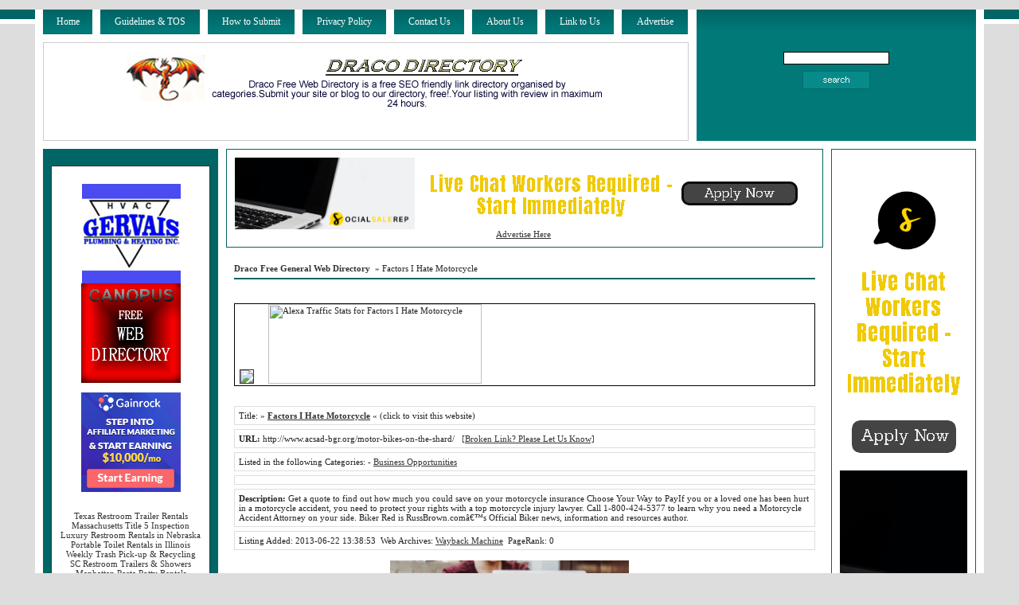

--- FILE ---
content_type: text/html; charset=utf-8
request_url: http://www.dracodirectory.com/factors,i,hate,motorcycle,more-27853.htm
body_size: 5100
content:
<!DOCTYPE HTML PUBLIC "-//W3C//DTD HTML 4.01 Transitional//EN">
<html>
	<head>
		<title>Factors I Hate Motorcycle</title>
			<meta name="description" content="Get a quote to find out how much you could save on your motorcycle insurance Choose Your Way to PayIf you or a loved one has been hurt in a motorcycle accident, you need to protect your rights with a top motorcycle injury lawyer.
Call 1-800-424-5377 to learn why you need a Motorcycle Accident Attorney on your side. Biker Red is RussBrown.comâ€™s Official Biker news, information and resources author.">
			<meta name="keywords" content="acronarcotic, bookmate, chief justice wiki">
			<meta name="author" content="Draco Free General Web Directory">
			<meta name="copyright" content="Copyright (c) 2012-26 by Draco Free General Web Directory. All Rights Reserved.">
			<meta name="robots" content="index,all,follow">
			<meta name="revisit-after" content="5 days">
			<meta name="distribution" content="global">
			<meta name="resource-type" content="document">
			<meta name="rating" content="general">
			<meta name="generator" content="qlWebDS Premium v. 5.1.0e 04/10">
			<meta name="expires" content="0">
			<meta http-equiv="cache-control" content="no-cache">
			<meta http-equiv="content-type" content="text/html; charset=utf-8">
		<link rel="stylesheet" href="templates/aqua/style.css" type="text/css">
		<link rel="shortcut icon" href="images/directory_banners/favicon.ico">
		<script src="java_scripts/func.js" type="text/javascript" language="JavaScript">
		</script>
	</head>
	<body>
<!-- This file was designed for the Aqua Template //-->
<div style="text-align: center; width: 100%; background-image: url(templates/aqua/images/top-bg.gif); background-repeat: repeat-x; background-position: top;">
<table width="80%" cellpadding="0" cellspacing="0" align="center" bgcolor="#FFFFFF" style="margin-top: 12px;">
 <tr>
 <td colspan="5" style="padding: 0px 10px 0px 10px;">
 	<table cellpadding="0" cellspacing="0" width="100%">
	<tr>
	<td valign="top" width="100%">
		<table cellspacing="0" cellpadding="0" width="100%">
		<tr>
		<td align="left" width="70%" nowrap="nowrap">
			<table cellpadding="0" cellspacing="0" width="100%"><tr><td>
			<table cellpadding="0" cellspacing="0" align="left" style="margin-bottom: 10px;" width="100%">
			<tr>
			<!-- Info Links //-->
			<td style="padding: 5px 15px 5px 15px;" class="topbutton" nowrap="nowrap"><a href="./">Home</a></td>
			<td><img src="templates/aqua/images/spacer.gif" width="10" alt="spacer"></td>
			
			<td style="padding: 5px 15px 5px 15px;" class="topbutton" nowrap="nowrap"><a href="submit_guidelines.htm">Guidelines &amp; TOS</a></td>
			<td><img src="templates/aqua/images/spacer.gif" width="10" alt="spacer"></td>
			<td style="padding: 5px 15px 5px 15px;" class="topbutton" nowrap="nowrap"><a href="how_to_submit.htm">How to Submit</a></td>
			<td><img src="templates/aqua/images/spacer.gif" width="10" alt="spacer"></td>
			<td style="padding: 5px 15px 5px 15px;" class="topbutton" nowrap="nowrap"><a href="privacy_policy.htm">Privacy Policy</a></td> 
			<td><img src="templates/aqua/images/spacer.gif" width="10" alt="spacer"></td>
			<td style="padding: 5px 15px 5px 15px;" class="topbutton" nowrap="nowrap"><a href="contact_us.htm">Contact Us</a></td>
			<td><img src="templates/aqua/images/spacer.gif" width="10" alt="spacer"></td>
			<td style="padding: 5px 15px 5px 15px;" class="topbutton" nowrap="nowrap"><a href="about_us.htm">About Us</a></td>
			<td><img src="templates/aqua/images/spacer.gif" width="10" alt="spacer"></td>
			<td style="padding: 5px 15px 5px 15px;" class="topbutton" nowrap="nowrap"><a href="link_to_us.htm">Link to Us</a></td>
			<td><img src="templates/aqua/images/spacer.gif" width="10" alt="spacer"></td>
			<td style="padding: 5px 15px 5px 15px;" class="topbutton" nowrap="nowrap"><a href="advertise.htm">Advertise</a></td> 
			<td><img src="templates/aqua/images/spacer.gif" width="10" alt="spacer"></td>
			</tr>
			</table>
			</td></tr>
			<tr><td style="padding-right: 10px;">
			<table width="100%" cellspacing="10" style="border: 1px solid #CCCCCC;" align="center">
				<tr><td style="text-align: center" width="100%"><center>
<table width="597" height="67" border="0">
  <tr>
    <td width="107" height="63"><img src="http://www.dracodirectory.com/1.png"></td>
    <td width="480"><img src="http://www.dracodirectory.com/2.png"></td>
  </tr>
</table>
</center>
<br>
<center>

<br>
</center>
</td></tr>
			</table>
			</td></tr>
			</table>
		</td>
		<td nowrap="nowrap" class="searchbg" width="30%">
		  <!-- Search //-->
		  <form action="index.php" method="get">
			 <input name="words" value="" maxlength="70" type="text"> <br>
			 <input name="submit" value="Search" type="image" src="templates/aqua/images/search.gif" style="border: none;">
			 <input name="o" value="search" type="hidden">
		  </form>
		</td>
		</tr>
		</table>
	</td>
	</tr>
	</table>
 </td>
 </tr>
 <tr>
  <!-- Left //-->
  <td class="ql_left" style="padding: 10px; padding-right: 0px;">
   <div style="margin: 0px; background-color: #016565; padding: 10px;">
   <div id="button">
      <!-- Main Categories //-->
      
  
  </div>
  <img src="templates/aqua/images/spacer.gif" border="0" width="200" height="1" alt="spacer"><br>
  <div style="text-align: center;" id="button2"><center>
<!-- AddThis Button BEGIN -->
<div class="addthis_toolbox addthis_default_style ">
<a class="addthis_button_preferred_1"></a>
<a class="addthis_button_preferred_2"></a>
<a class="addthis_button_preferred_3"></a>
<a class="addthis_button_preferred_4"></a>
<a class="addthis_button_compact"></a>
<a class="addthis_counter addthis_bubble_style"></a>
</div>
<script type="text/javascript">var addthis_config = {"data_track_addressbar":true};</script>
<script type="text/javascript" src="http://s7.addthis.com/js/300/addthis_widget.js#pubid=ra-5061dc367c11a0e1"></script>
<!-- AddThis Button END -->
</center>
<br>
<center>
<a href='  http://www.plumbingheatingsystems.com'><img src='https://i.postimg.cc/YqgWvjTh/Gervais-Plumbing-Heating-and-Air-Conditioning-in-Massachusetts.png' border='0' alt='Gervais-Plumbing-Heating-and-Air-Conditioning-in-Massachusetts'/></a>
<br>

<a href="http://www.canopusdirectory.com"><img src="http://www.canopusdirectory.com/2.png"></a>
</center>
<br>
<center>
<a href="<a href="https://gainrock.com/?ref=referral&ref_type=banner&ref_id=a7bedc704593d9f812dc760674733149&ref_item=10" target="_blank" rel="nofollow">
<img style="background: #FFF; border: 0;" src="https://gainrock.com/img/banners/gr/banner_gainrock_125x125.jpg"/></a>
</center>
<br>
<center>
<br>
<a href="https://www.txrestrooms.com"> Texas Restroom Trailer Rentals</a>
<br>
<a href="http://www.titlevsepticinspection.com"> Massachusetts Title 5 Inspection</a>
<br>
<a href="http://www.nebraskarestrooms.com"> Luxury Restroom Rentals in Nebraska</a>
<br>
<a href="http://www.illinoisrestrooms.com"> Portable Toilet Rentals in Illinois</a>
<br>
<a href="http://www.dumpsterservicesllc.com"> Weekly Trash Pick-up & Recycling</a>
<br>
<a href="http://www.screstrooms.com"> SC Restroom Trailers & Showers</a>
<br>
<a href="http://www.manhattanportapotty.com"> Manhattan Porta Potty Rentals</a>
<br>
<a href="https://www.lavatoryrental.com"> The Lavatory</a>
<br>
<a href="http://www.michiganrestrooms.com"> Michigan Restroom Trailer Rentals</a>
<br>
<a href="http://www. deltadirectory.com"><img src="http://www.deltadirectory.com/2.png"></a>

</center>
<br>
<center>
<a href="http://www.fastdirectorylist.com/rate-directory.php?dirid=7179&name=Draco+Free+General+Web+Directory"><img border="0" src="http://www.fastdirectorylist.com/images/banner-4.gif" alt="Fast Directory List  Button" /></a>
</center>
<br>
<center>
<a href="http://www.directorycritic.com/rate/1083550-draco-free-general-web-directory.html" title="Rate Draco Free General Web Directory" target="_blank"><img border="0" src="http://www.directorycritic.com/images/banners/directorycritic6.gif" alt="Directory Critic Button" /></a>
</center>
<br>
<center>
<a href="http://www.alexa.com/siteinfo/www.dracodirectory.com"><script type='text/javascript' src='http://xslt.alexa.com/site_stats/js/t/b?url=www.dracodirectory.com'></script></a>
</center>
<br>
<table align="center" cellpadding="2" cellspacing="2" border="0">
	<tr>
		<td align="center" valign="middle">
			<a href="http://www.urlresources.com/PageRankSite/pagerank-display.php" target="_blank" title="Get your own PageRank Display Button for your Website!">
				<img src="http://www.urlresources.com/PageRankSite/pagerank-display.php?a=getCode&s=Technical" border="0" width="74" height="26" alt="PageRank Display Buttons">
			</a>
		</td>
	</tr>
</table>
<br>
<center>
<!-- Start of StatCounter Code for Dreamweaver -->
<script type="text/javascript">
var sc_project=7698521; 
var sc_invisible=0; 
var sc_security="33553215"; 
</script>
<script type="text/javascript"
src="http://www.statcounter.com/counter/counter.js"></script>
<noscript><div class="statcounter"><a title="vBulletin
tracker" href="http://statcounter.com/vbulletin/"
target="_blank"><img class="statcounter"
src="http://c.statcounter.com/7698521/0/33553215/0/"
alt="vBulletin tracker"></a></div></noscript>
<!-- End of StatCounter Code for Dreamweaver -->
</center></div>
  </div>
  </td>
  <td><img src="templates/aqua/images/spacer.gif" border="0" width="10" alt="spacer"></td>
  <!-- Main //-->
  <td class="ql_main">
  
  <div class="ql_right2">
    <div class="banner"> <center>
<a href="https://socialsalerep.com/funnel/job-quiz-digistore24-1/video-lander/#aff=Ervinas40/"><img src="http://www.wlddirectory.com/ssr3.png"/></a>
</center> </div>
    <div align="center"><a href="advertise.htm" title="Advertise here"><u>Advertise Here</u></a>&nbsp;</div>
  </div>
  
  <!-- This file was designed for the Aqua Template //-->
<table class="site_info" cellpadding="0" cellspacing="0">
	<tr>
		<td class="normal">
			<a href="./" class="link1">Draco Free General Web Directory</a> &nbsp;&raquo; Factors I Hate Motorcycle
			<hr>
		</td>
	</tr>
	<tr>
		<td class="normal">
			<div style="margin-top: 5px; border: 1px solid #000000; vertical-align: bottom;">
				&nbsp;&nbsp;<a href="http://www.acsad-bgr.org/motor-bikes-on-the-shard/" target="_blank" title="Visit http://www.acsad-bgr.org/motor-bikes-on-the-shard/"><img src="http://img.bitpixels.com/getthumbnail?
code=76817&size=120&url=http://www.acsad-bgr.org/motor-bikes-on-the-shard/" border="1"/></a>
				&nbsp;&nbsp;<a href="http://xslt.alexa.com/site_stats/js/s/a?url=http://www.acsad-bgr.org/motor-bikes-on-the-shard/" target="_blank" title="View Detail Alexa Traffic and Stats for Factors I Hate Motorcycle">
				<script type='text/javascript' language='JavaScript' src='http://xslt.alexa.com/site_stats/js/s/a?url=http://www.acsad-bgr.org/motor-bikes-on-the-shard/'>
				</script>
				</a>
				&nbsp;&nbsp;<img src="http://traffic.alexa.com/graph?w=268&amp;h=100&amp;r=6m&amp;z=&amp;y=r&amp;u=http://www.acsad-bgr.org/motor-bikes-on-the-shard/&amp;u=%20border=" title="Alexa Traffic Ranking for http://www.acsad-bgr.org/motor-bikes-on-the-shard/" border="0" width="268" height="100" alt="Alexa Traffic Stats for Factors I Hate Motorcycle"><br>
			</div>
		</td>
	</tr>
	<tr>
		<td class="normal">
			<div class="site">
				<p><span class="si_text">Title:</span> &raquo; <a href="http://www.acsad-bgr.org/motor-bikes-on-the-shard/" class="link1" target="_blank" title="Visit http://www.acsad-bgr.org/motor-bikes-on-the-shard/"> <u>Factors I Hate Motorcycle</u></a> &laquo; (click to visit this website)</p>
				<p><span class="si_text"><b>URL:</b></span> http://www.acsad-bgr.org/motor-bikes-on-the-shard/&nbsp;&nbsp;&nbsp;<a href="#" onclick="window.open('broken.php?id=27853&amp;s={categ}', 'qlWeb', 'height=250,resizable=yes,scrollbars=yes,width=320');return false;" title="Report a Broken Link" class="si_text"><u>[Broken Link? Please Let Us Know]</u></a></p>
				<p><span class="si_text">Listed in the following Categories:</span>  - <a href="business,opportunities,categ-309.htm"><u>Business Opportunities</u></a></p>
				<p><span class="si_text"> </span>  </p>
				<p><span class="si_text"><b>Description:</b></span> Get a quote to find out how much you could save on your motorcycle insurance Choose Your Way to PayIf you or a loved one has been hurt in a motorcycle accident, you need to protect your rights with a top motorcycle injury lawyer.
Call 1-800-424-5377 to learn why you need a Motorcycle Accident Attorney on your side. Biker Red is RussBrown.comâ€™s Official Biker news, information and resources author.</p>
				<p>
				<span class="si_text">Listing Added:</span> 2013-06-22 13:38:53&nbsp;
				<span class="si_text">Web Archives:</span> <a href="http://web.archive.org/web/*http://www.acsad-bgr.org/motor-bikes-on-the-shard/" target="_blank" title="See how this Site Looked Before"><u>Wayback Machine</u></a>&nbsp;
			
				<span class="si_text">PageRank: 0</span>
			
				</p>
			</div>
  			 
		</td>
	</tr>
</table>
<div style="text-align: center; margin-top: 3px; margin-bottom: 3px; vertical-align: bottom; width: 95%;">
	<center>
<a href="https://www.checkout-ds24.com/redir/401187/Ervinas40/"><img src="http://www.wlddirectory.com/pow1.png"/></a>
</center>
</div>

  </td>
  <td><img src="templates/aqua/images/spacer.gif" border="0" width="10" alt="spacer"></td>
  <!-- Right //-->
  <td class="ql_right">
  <div class="ql_right2">
  <br>
<br>

<center>
<a href="https://socialsalerep.com/funnel/job-quiz-digistore24-1/video-lander/#aff=Ervinas40/"><img src="http://www.wlddirectory.com/ssr.png"/></a>
</center>
<br>
<br>
<a href="http://www.wormtownma.com"> Dumpster Rentals & Rubbish Removal</a>

<br>
<br>
<a href="http://www.masslimousine.com">Limousine & Party Bus Charters</a>
<br>
<br>

<a href="https://www.curtisseptic.com">Septic & Sewer Service</a>

<br>
<br>
<a href="http://www.expertansweringservice.com">Answering Service</a>
<br>
<br>

<a href="http://www.concretestainingpolishing.com">Concrete Floor Polishing & Concrete Staining</a>

<br>
<br>
<a href="http://www.portabletoiletsandshowers.com">Temporary Bathroom Rentals & Shower Rentals</a>
<br>
<br>
<a href="http://www.floridarestroomstrailers.com">FL Restroom Trailer Rentals in Florida</a>
<br>
<br>
<a href="http://www.newjerseyrestrooms.com">NJ Restroom Trailer Rentals in New Jersey</a>
<br>
<br>
<a href="http://www.nyrestrooms.com">NY Restroom Trailer Rentals in New York</a>
<br>
<br>
<a href="http://www.pennsylvaniarestrooms.com">Restroom Trailer Rentals in Pennsylvania</a>
  </div>
  </td>
 </tr>
 <tr>
  <td colspan="5"><img src="templates/aqua/images/spacer.gif" border="0" height="10" alt="spacer"></td>
 </tr>
 <tr>
 <td colspan="5" style="padding: 10px 0px 10px 0px; background-color: #DDDDDD;">
 	<table cellpadding="0" cellspacing="0" width="100%">
		<tr>
  			<td width="100%" align="right" style="font-size: 10px;">
						&nbsp;&copy; 2012-26
				Draco Free General Web Directory. All Rights Reserved.
				&nbsp;|&nbsp;&nbsp;Powered by: <a href="http://www.qlWeb.com" target="_blank" title="Premium v. 5.1.0"><u>qlWebDS Premium</u></a>&nbsp;&nbsp;|&nbsp;&nbsp;Designed by: <a href="http://www.fordirectoryowners.com/" target="_blank" title="Directory Resources Lists and Tools"><u>For Directory Owners</u></a> <br>&nbsp;&nbsp;Thumbnails by: <a href='http://www.bitpixels.com/'>Website thumbnails provided by BitPixels</a>&nbsp;
			</td>
		</tr>
	</table>
 </td>
 </tr>
</table>
</div>

	</body>
</html>
